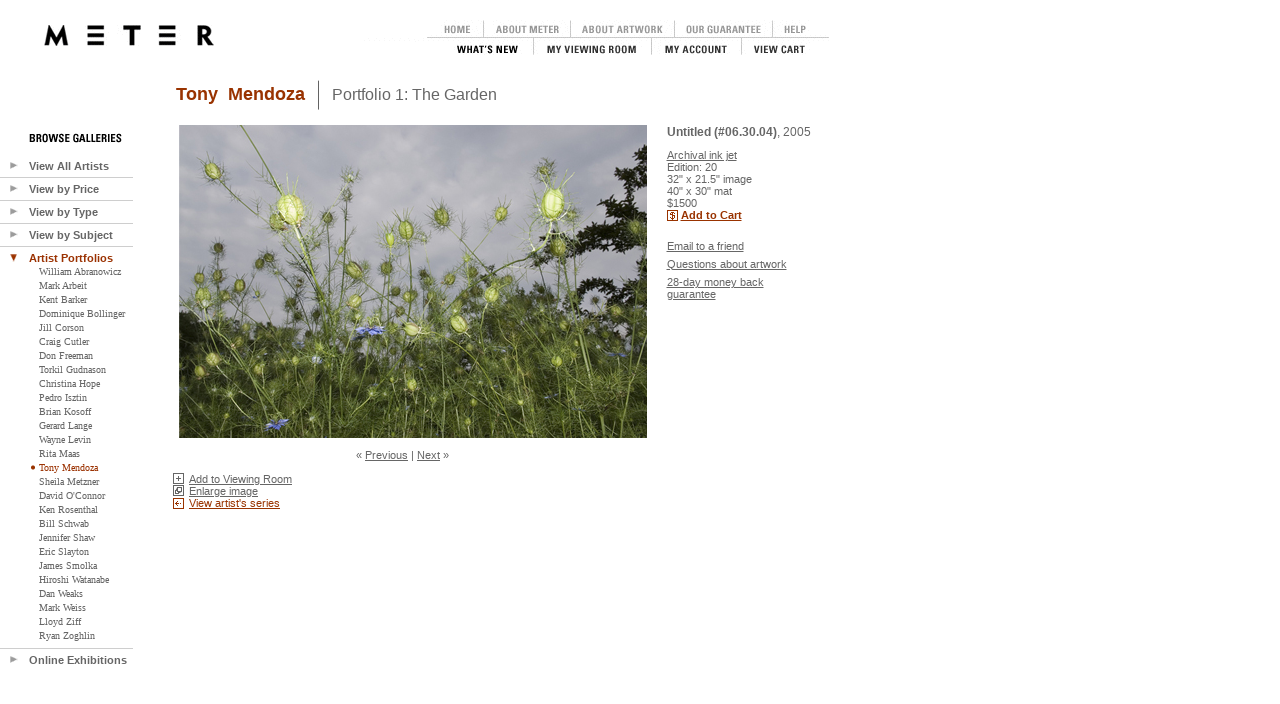

--- FILE ---
content_type: text/html
request_url: https://www.metergallery.com/viewPhoto.asp?photoID=2144003395
body_size: 33901
content:


<SCRIPT>
function confirmDel()  {
	return confirm("Are you sure you want to delete this item?");
}

</script>

<!DOCTYPE HTML PUBLIC "-//W3C//DTD HTML 4.0 Transitional//EN">

<html>
<head>
	<title>METER</title>
	


<meta name="keywords" content="Meter,Meter Gallery,art phorography,photographers,fine art,fine art photography,Kent Barker,Jill Corson,Craig Cutler,Don Freeman,Hans Gissinger,Torkil Gudnason,George Holz,Christina Hope,Pedro Isztin,Just Loomis,Tony Mendoza,Sheila Metzner,Richard Ross,Dan Weaks">
<meta name="description" content="A gallery that offers fine art photography in limited editions. Signed photographs by contemporary artists. Feel free to browse, ponder or purchase at you leisure.">
<meta name="robots" content="all">
<link rel="STYLESHEET" type="text/css" href="includes/meter.css">
</head>
<script async src="https://www.googletagmanager.com/gtag/js?id=G-W1YWWMRL8B"></script>
<script>
  window.dataLayer = window.dataLayer || [];
  function gtag(){dataLayer.push(arguments);}
  gtag('js', new Date());

  gtag('config', 'G-W1YWWMRL8B');
</script>


<body>
	<!-- session = 648722936	-->
<div style="position:absolute; left:360px; top:20px; z-index:40px;">
	<!--	<TR>
			<TD><img src=images/blank.gif width=45 height=1></TD>
			<TD align=left><a href=/random.asp><img border=0 src=images/meter_logo_topnav.gif></a></TD>
	-->
	
	
	<img src="images/top_nav_off.gif"  border="0" usemap="#top_nav">
<map name="top_nav">
<area alt="" coords="410,0,468,17" href="viewHelp.asp">
<area alt="" coords="69,0,122,16" href="default.asp">
<area alt="" coords="121,0,210,17" href="viewAboutMeter.asp">
<area alt="" coords="210,0,314,17" href="viewAboutPrints.asp">
<area alt="" coords="78,17,173,36" href="whatsNew.asp">
<area alt="" coords="174,17,290,35" href="viewViewingRoom.asp">
<area alt="" coords="383,17,459,35" href="shoppingCart.asp">
<area alt="" coords="290,17,381,35" href="myAccount.asp">
<area alt="" coords="315,0,409,17" href="viewGuarantee.asp">	
</map>

</div><div style="position:absolute; left:44px; top:25px;">
	<a href=default.asp><img border=0 src=images/meter_logo.gif></a>
</div>
<div style="position:absolute; left:0px; top:133px; width:100; z-index:30;">

<form name="sideForm" id="sideForm">

<div style="position:absolute; left:-500px;">
	<img src="images/arrow_right.gif" alt="" border="0" style="height: 0; width: 0;">
	<IMG style="height: 0; width: 0;" alt="" src="images/arrow_down.gif" height="0" width="0">
	<INPUT id="allArtistsStatus" type="hidden" name="allArtistsStatus" value="none" size="3"  style="height: 0; width: 0;">
	<INPUT id="byPriceStatus" type="hidden" value="none" name="byPriceStatus" size="3"  style="height: 0; width: 0;">
	<INPUT id="byTypeStatus" type="hidden" value="none" name="byTypeStatus" size="3" style="height: 0; width: 0;">
	<INPUT id="bySubjectStatus" type="hidden" value="none" name="bySubjectStatus" size="3" style="height: 0; width: 0;">
	<INPUT id="byExhibitionStatus" type="hidden" value="none" name="byExhibitionStatus" size="3"  style="height: 0; width: 0;">
	<INPUT id="byArtistStatus" type="hidden" value="none" name="byArtistStatus" size="3"  style="height: 0; width: 0;">
</div>



<TABLE cellSpacing="0" cellPadding="0" width="125" border="0">
	<TR>
		<td><img src=images/blank.gif width=20 height=27></TD>
		<TD align=left valign=top><img src=images/browse_side_header.gif><BR></TD>
	</TR>
	<TR>
		<TD><a name="hdr_allArtists" id="hdr_allArtists" href="#" style="text-decoration:none;" onFocus="this.blur()" onClick="swapAllArtists(); return false;"><img src="images/arrow_right.gif" alt="" name="imgAllArtists" id="imgAllArtists" border="0" style="border: none;" hspace=8></a></TD>
		<TD><a href="#" onclick="swapAllArtists(); return false;" style="text-decoration:none; font-family:'Arial'; font-size : 11px; "><b>View All Artists</b></a></TD>
	</TR>
	<TR>
		<TD></TD>
		<TD>
			<DIV ms_positioning="FlowLayout" id="pnlAllArtists">
				<TABLE id="Table4" cellSpacing="1" cellPadding="1">
					<TR>
						<TD><IMG id="imgRand" alt="" src="images/bullet_blank.gif"></TD>
						<TD><a style="text-decoration:none; font-family:'Verdana'; font-size : 10px; " href=random.asp?screen=random>Randomly</a></TD>
					</TR>
					<TR>
						<TD><IMG id="imgAlpha" alt="" src="images/bullet_blank.gif"></TD>
						<TD><a style="text-decoration:none; font-family:'Verdana'; font-size : 10px; " href=photoFilter.asp?screen=alpha>Alphabetically</a></TD>
					</TR>
				</TABLE>
			</DIV>
		</TD>
	</TR>
	<TR>
		<TD height=11 colspan=2><img width=133 height=1 src=images/hor_line.gif></TD>
	</TR>
	<TR>
		<TD><a href="#" onclick="swapByPrice(); return false;" style="text-decoration:none;" onFocus='this.blur()'><IMG border=0 id="imgByPrice" alt="" src="images/arrow_right.gif" name="imgByPrice" hspace=8></a></TD>
		<TD><a href="#" onclick="swapByPrice(); return false;" style="text-decoration:none; font-family:'Arial'; font-size : 11px;"><b>View by Price</b></a></TD>
	</TR>
	<TR>
		<TD></TD>
		<TD colSpan="2">
			<DIV id="pnlByPrice" ms_positioning="FlowLayout">
				<TABLE id="Table6" cellSpacing="1" cellPadding="1">
					<TR>
						<TD><IMG id="imgPrice1" alt="" src="images/bullet_blank.gif" name="imgPrice1" ></TD>
						<TD><a style="text-decoration:none; font-family:'Verdana'; font-size : 10px; " href=photoFilter.asp?screen=price&arg=1>Under $750</a></TD>
					</TR>
					<TR>
						<TD><IMG id="imgPrice2" alt="" src="images/bullet_blank.gif" name="imgPrice2" ></TD>
						<TD><a style="text-decoration:none; font-family:'Verdana'; font-size : 10px; " href=photoFilter.asp?screen=price&arg=2>$751 to $1,500</a></TD>
					</TR>
					<TR>
						<TD><IMG id="imgPrice3" alt="" src="images/bullet_blank.gif" name="imgPrice3" ></TD>
						<TD><a style="text-decoration:none; font-family:'Verdana'; font-size : 10px; " href=photoFilter.asp?screen=price&arg=3>over $1,500</a></TD>
					</TR>
				</TABLE>
			</DIV>
		</TD>
	</TR>
	<TR>
		<TD height=11 colspan=2><img width=133 height=1 src=images/hor_line.gif></TD>
	</TR>
	<TR>
		<TD><a href="#" onclick="swapByType(); return false;" style="text-decoration:none; " onFocus='this.blur()'><IMG border=0 id="imgByType" alt="" src="images/arrow_right.gif" name="imgByType" hspace=8></a></TD>
		<TD><a href="#" onclick="swapByType(); return false;" style="text-decoration:none; font-family:'Arial'; font-size : 11px;"><b>View by Type</b></a></TD>
	</TR>
	<TR>
		<TD></TD>
		<TD colSpan="2">
			<DIV ms_positioning="FlowLayout" id="pnlByType">
				<TABLE id="Table8" cellSpacing="1" cellPadding="1" border=0>
					
					<TR>
						<TD><IMG alt="" src="images/bullet_blank.gif" name='imgType1'></TD>
						<TD NOWRAP><a style="text-decoration:none; font-family:'Verdana'; font-size : 10px; " href=photoFilter.asp?screen=type&arg=1>Black & White</a></TD>
					</TR>
					
					<TR>
						<TD><IMG alt="" src="images/bullet_blank.gif" name='imgType2'></TD>
						<TD NOWRAP><a style="text-decoration:none; font-family:'Verdana'; font-size : 10px; " href=photoFilter.asp?screen=type&arg=2>Tinted or Toned</a></TD>
					</TR>
					
					<TR>
						<TD><IMG alt="" src="images/bullet_blank.gif" name='imgType3'></TD>
						<TD NOWRAP><a style="text-decoration:none; font-family:'Verdana'; font-size : 10px; " href=photoFilter.asp?screen=type&arg=3>Color</a></TD>
					</TR>
					
				</TABLE>
			</DIV>
		</TD>
	</TR>
	<TR>
		<TD height=11 colspan=2><img width=133 height=1 src=images/hor_line.gif></TD>
	</TR>
	<TR>
		<TD><a href="#" onclick="swapBySubject(); return false;" style="text-decoration:none;" onFocus='this.blur()'><IMG border=0 alt="" src="images/arrow_right.gif" name="imgBySubject" hspace=8></a></TD>
		<TD NOWRAP><a href="#" onclick="swapBySubject(); return false;" style="text-decoration:none; font-family:'Arial'; font-size : 11px; "><b>View by Subject</b></a></TD>
	</TR>
	<TR>
		<TD></TD>
		<TD colSpan="2">
			<DIV ms_positioning="FlowLayout" id="pnlBySubject">
				<TABLE id="Table10" cellSpacing="1" cellPadding="1">
					
					<TR>
						<TD><IMG alt="" src="images/bullet_blank.gif" name='imgSub1'></TD>
						<TD><a style="text-decoration:none; font-family:'Verdana'; font-size : 10px; " href=photoFilter.asp?screen=subject&arg=1>abstract</a></TD>
					</TR>
					
					<TR>
						<TD><IMG alt="" src="images/bullet_blank.gif" name='imgSub2'></TD>
						<TD><a style="text-decoration:none; font-family:'Verdana'; font-size : 10px; " href=photoFilter.asp?screen=subject&arg=2>architecture</a></TD>
					</TR>
					
					<TR>
						<TD><IMG alt="" src="images/bullet_blank.gif" name='imgSub3'></TD>
						<TD><a style="text-decoration:none; font-family:'Verdana'; font-size : 10px; " href=photoFilter.asp?screen=subject&arg=3>conceptual</a></TD>
					</TR>
					
					<TR>
						<TD><IMG alt="" src="images/bullet_blank.gif" name='imgSub11'></TD>
						<TD><a style="text-decoration:none; font-family:'Verdana'; font-size : 10px; " href=photoFilter.asp?screen=subject&arg=11>documentary</a></TD>
					</TR>
					
					<TR>
						<TD><IMG alt="" src="images/bullet_blank.gif" name='imgSub684962712'></TD>
						<TD><a style="text-decoration:none; font-family:'Verdana'; font-size : 10px; " href=photoFilter.asp?screen=subject&arg=684962712>fashion</a></TD>
					</TR>
					
					<TR>
						<TD><IMG alt="" src="images/bullet_blank.gif" name='imgSub312015852'></TD>
						<TD><a style="text-decoration:none; font-family:'Verdana'; font-size : 10px; " href=photoFilter.asp?screen=subject&arg=312015852>fauna</a></TD>
					</TR>
					
					<TR>
						<TD><IMG alt="" src="images/bullet_blank.gif" name='imgSub1026956134'></TD>
						<TD><a style="text-decoration:none; font-family:'Verdana'; font-size : 10px; " href=photoFilter.asp?screen=subject&arg=1026956134>figurative</a></TD>
					</TR>
					
					<TR>
						<TD><IMG alt="" src="images/bullet_blank.gif" name='imgSub1931931273'></TD>
						<TD><a style="text-decoration:none; font-family:'Verdana'; font-size : 10px; " href=photoFilter.asp?screen=subject&arg=-1931931273>flora</a></TD>
					</TR>
					
					<TR>
						<TD><IMG alt="" src="images/bullet_blank.gif" name='imgSub1163889425'></TD>
						<TD><a style="text-decoration:none; font-family:'Verdana'; font-size : 10px; " href=photoFilter.asp?screen=subject&arg=-1163889425>humor</a></TD>
					</TR>
					
					<TR>
						<TD><IMG alt="" src="images/bullet_blank.gif" name='imgSub939309052'></TD>
						<TD><a style="text-decoration:none; font-family:'Verdana'; font-size : 10px; " href=photoFilter.asp?screen=subject&arg=-939309052>landscape</a></TD>
					</TR>
					
					<TR>
						<TD><IMG alt="" src="images/bullet_blank.gif" name='imgSub58673643'></TD>
						<TD><a style="text-decoration:none; font-family:'Verdana'; font-size : 10px; " href=photoFilter.asp?screen=subject&arg=58673643>narrative</a></TD>
					</TR>
					
					<TR>
						<TD><IMG alt="" src="images/bullet_blank.gif" name='imgSub138887349'></TD>
						<TD><a style="text-decoration:none; font-family:'Verdana'; font-size : 10px; " href=photoFilter.asp?screen=subject&arg=138887349>nature</a></TD>
					</TR>
					
					<TR>
						<TD><IMG alt="" src="images/bullet_blank.gif" name='imgSub588710446'></TD>
						<TD><a style="text-decoration:none; font-family:'Verdana'; font-size : 10px; " href=photoFilter.asp?screen=subject&arg=-588710446>nude</a></TD>
					</TR>
					
					<TR>
						<TD><IMG alt="" src="images/bullet_blank.gif" name='imgSub923386114'></TD>
						<TD><a style="text-decoration:none; font-family:'Verdana'; font-size : 10px; " href=photoFilter.asp?screen=subject&arg=-923386114>pop</a></TD>
					</TR>
					
					<TR>
						<TD><IMG alt="" src="images/bullet_blank.gif" name='imgSub400388591'></TD>
						<TD><a style="text-decoration:none; font-family:'Verdana'; font-size : 10px; " href=photoFilter.asp?screen=subject&arg=-400388591>portraiture</a></TD>
					</TR>
					
					<TR>
						<TD><IMG alt="" src="images/bullet_blank.gif" name='imgSub1112765788'></TD>
						<TD><a style="text-decoration:none; font-family:'Verdana'; font-size : 10px; " href=photoFilter.asp?screen=subject&arg=1112765788>science</a></TD>
					</TR>
					
					<TR>
						<TD><IMG alt="" src="images/bullet_blank.gif" name='imgSub2142869725'></TD>
						<TD><a style="text-decoration:none; font-family:'Verdana'; font-size : 10px; " href=photoFilter.asp?screen=subject&arg=-2142869725>social landscape</a></TD>
					</TR>
					
					<TR>
						<TD><IMG alt="" src="images/bullet_blank.gif" name='imgSub604550422'></TD>
						<TD><a style="text-decoration:none; font-family:'Verdana'; font-size : 10px; " href=photoFilter.asp?screen=subject&arg=-604550422>social realism</a></TD>
					</TR>
					
					<TR>
						<TD><IMG alt="" src="images/bullet_blank.gif" name='imgSub650744616'></TD>
						<TD><a style="text-decoration:none; font-family:'Verdana'; font-size : 10px; " href=photoFilter.asp?screen=subject&arg=650744616>still life</a></TD>
					</TR>
					
					<TR>
						<TD><IMG alt="" src="images/bullet_blank.gif" name='imgSub307966455'></TD>
						<TD><a style="text-decoration:none; font-family:'Verdana'; font-size : 10px; " href=photoFilter.asp?screen=subject&arg=-307966455>urban landscape</a></TD>
					</TR>
					
					<TR>
						<TD><IMG alt="" src="images/bullet_blank.gif" name='imgSub1112765790'></TD>
						<TD><a style="text-decoration:none; font-family:'Verdana'; font-size : 10px; " href=photoFilter.asp?screen=subject&arg=1112765790>water</a></TD>
					</TR>
					
				</TABLE>
			</DIV>
		</TD>
	</TR>
	<TR>
		<TD height=11 colspan=2><img width=133 height=1 src=images/hor_line.gif></TD>
	</TR>
	<TR>
		<TD><a href="#" onclick="swapByArtist(); return false;" style="text-decoration:none;" onFocus='this.blur()'><IMG border=0 id="imgByArtist" alt="" src="images/arrow_right.gif" name="imgByArtist" hspace=8></a></TD>
		<TD><a href="#" onclick="swapByArtist(); return false;" style="text-decoration:none; font-family:'Arial'; font-size : 11px;color: #9B3202;"><b>Artist Portfolios</b></a></TD>
	</TR>
	<TR>
		<TD></TD>
		<TD colSpan="2">
			<DIV ms_positioning="FlowLayout" id="pnlByArtist">
				<TABLE id="Table12" cellSpacing="1" cellPadding="1">
					
					<TR>
						<TD><IMG id="Img2" alt="" src="images/bullet_blank.gif" name='imgArt1031274293'></TD>
						<TD><a style="text-decoration:none; font-family:'Verdana'; font-size : 10px; " href=viewCollection.asp?screen=collection&collectionID=2123009462>William Abranowicz</a></TD>
					</TR>
					
					<TR>
						<TD><IMG id="Img2" alt="" src="images/bullet_blank.gif" name='imgArt1031274292'></TD>
						<TD><a style="text-decoration:none; font-family:'Verdana'; font-size : 10px; " href=viewCollection.asp?screen=collection&collectionID=2123009461>Mark Arbeit</a></TD>
					</TR>
					
					<TR>
						<TD><IMG id="Img2" alt="" src="images/bullet_blank.gif" name='imgArt2136426079'></TD>
						<TD><a style="text-decoration:none; font-family:'Verdana'; font-size : 10px; " href=viewCollection.asp?screen=collection&collectionID=934233934>Kent Barker</a></TD>
					</TR>
					
					<TR>
						<TD><IMG id="Img2" alt="" src="images/bullet_blank.gif" name='imgArt1031274311'></TD>
						<TD><a style="text-decoration:none; font-family:'Verdana'; font-size : 10px; " href=viewCollection.asp?screen=collection&collectionID=2123009501>Dominique Bollinger</a></TD>
					</TR>
					
					<TR>
						<TD><IMG id="Img2" alt="" src="images/bullet_blank.gif" name='imgArt1030624770'></TD>
						<TD><a style="text-decoration:none; font-family:'Verdana'; font-size : 10px; " href=viewCollection.asp?screen=collection&collectionID=-1432376741>Jill  Corson</a></TD>
					</TR>
					
					<TR>
						<TD><IMG id="Img2" alt="" src="images/bullet_blank.gif" name='imgArt240397522'></TD>
						<TD><a style="text-decoration:none; font-family:'Verdana'; font-size : 10px; " href=viewCollection.asp?screen=collection&collectionID=2123009444>Craig Cutler</a></TD>
					</TR>
					
					<TR>
						<TD><IMG id="Img2" alt="" src="images/bullet_blank.gif" name='imgArt573330722'></TD>
						<TD><a style="text-decoration:none; font-family:'Verdana'; font-size : 10px; " href=viewCollection.asp?screen=collection&collectionID=2123009443>Don Freeman</a></TD>
					</TR>
					
					<TR>
						<TD><IMG id="Img2" alt="" src="images/bullet_blank.gif" name='imgArt1028322530'></TD>
						<TD><a style="text-decoration:none; font-family:'Verdana'; font-size : 10px; " href=viewCollection.asp?screen=collection&collectionID=2123009517>Torkil Gudnason</a></TD>
					</TR>
					
					<TR>
						<TD><IMG id="Img2" alt="" src="images/bullet_blank.gif" name='imgArt1031274285'></TD>
						<TD><a style="text-decoration:none; font-family:'Verdana'; font-size : 10px; " href=viewCollection.asp?screen=collection&collectionID=1201293546>Christina  Hope</a></TD>
					</TR>
					
					<TR>
						<TD><IMG id="Img2" alt="" src="images/bullet_blank.gif" name='imgArt1026789643'></TD>
						<TD><a style="text-decoration:none; font-family:'Verdana'; font-size : 10px; " href=viewCollection.asp?screen=collection&collectionID=1026834259>Pedro Isztin</a></TD>
					</TR>
					
					<TR>
						<TD><IMG id="Img2" alt="" src="images/bullet_blank.gif" name='imgArt1031274287'></TD>
						<TD><a style="text-decoration:none; font-family:'Verdana'; font-size : 10px; " href=viewCollection.asp?screen=collection&collectionID=2123009448>Brian Kosoff</a></TD>
					</TR>
					
					<TR>
						<TD><IMG id="Img2" alt="" src="images/bullet_blank.gif" name='imgArt1031274291'></TD>
						<TD><a style="text-decoration:none; font-family:'Verdana'; font-size : 10px; " href=viewCollection.asp?screen=collection&collectionID=2123009504>Gerard Lange</a></TD>
					</TR>
					
					<TR>
						<TD><IMG id="Img2" alt="" src="images/bullet_blank.gif" name='imgArt1031274317'></TD>
						<TD><a style="text-decoration:none; font-family:'Verdana'; font-size : 10px; " href=viewCollection.asp?screen=collection&collectionID=2123009518>Wayne Levin</a></TD>
					</TR>
					
					<TR>
						<TD><IMG id="Img2" alt="" src="images/bullet_blank.gif" name='imgArt1031274318'></TD>
						<TD><a style="text-decoration:none; font-family:'Verdana'; font-size : 10px; " href=viewCollection.asp?screen=collection&collectionID=2123009519>Rita Maas</a></TD>
					</TR>
					
					<TR>
						<TD><IMG id="Img2" alt="" src="images/bullet_blank.gif" name='imgArt1638366755'></TD>
						<TD><a style="text-decoration:none; font-family:'Verdana'; font-size : 10px; color: #9B3202;" href=viewCollection.asp?screen=collection&collectionID=2123009487>Tony  Mendoza</a></TD>
					</TR>
					
					<TR>
						<TD><IMG id="Img2" alt="" src="images/bullet_blank.gif" name='imgArt749997903'></TD>
						<TD><a style="text-decoration:none; font-family:'Verdana'; font-size : 10px; " href=viewCollection.asp?screen=collection&collectionID=2123009510>Sheila Metzner</a></TD>
					</TR>
					
					<TR>
						<TD><IMG id="Img2" alt="" src="images/bullet_blank.gif" name='imgArt1031274307'></TD>
						<TD><a style="text-decoration:none; font-family:'Verdana'; font-size : 10px; " href=viewCollection.asp?screen=collection&collectionID=2123009490>David O'Connor</a></TD>
					</TR>
					
					<TR>
						<TD><IMG id="Img2" alt="" src="images/bullet_blank.gif" name='imgArt1031274302'></TD>
						<TD><a style="text-decoration:none; font-family:'Verdana'; font-size : 10px; " href=viewCollection.asp?screen=collection&collectionID=2123009480>Ken Rosenthal</a></TD>
					</TR>
					
					<TR>
						<TD><IMG id="Img2" alt="" src="images/bullet_blank.gif" name='imgArt1031274296'></TD>
						<TD><a style="text-decoration:none; font-family:'Verdana'; font-size : 10px; " href=viewCollection.asp?screen=collection&collectionID=2123009468>Bill Schwab</a></TD>
					</TR>
					
					<TR>
						<TD><IMG id="Img2" alt="" src="images/bullet_blank.gif" name='imgArt1031274290'></TD>
						<TD><a style="text-decoration:none; font-family:'Verdana'; font-size : 10px; " href=viewCollection.asp?screen=collection&collectionID=2123009505>Jennifer Shaw</a></TD>
					</TR>
					
					<TR>
						<TD><IMG id="Img2" alt="" src="images/bullet_blank.gif" name='imgArt1031274288'></TD>
						<TD><a style="text-decoration:none; font-family:'Verdana'; font-size : 10px; " href=viewCollection.asp?screen=collection&collectionID=2123009451>Eric Slayton</a></TD>
					</TR>
					
					<TR>
						<TD><IMG id="Img2" alt="" src="images/bullet_blank.gif" name='imgArt1031274289'></TD>
						<TD><a style="text-decoration:none; font-family:'Verdana'; font-size : 10px; " href=viewCollection.asp?screen=collection&collectionID=2123009453>James Smolka</a></TD>
					</TR>
					
					<TR>
						<TD><IMG id="Img2" alt="" src="images/bullet_blank.gif" name='imgArt1031274294'></TD>
						<TD><a style="text-decoration:none; font-family:'Verdana'; font-size : 10px; " href=viewCollection.asp?screen=collection&collectionID=2123009473>Hiroshi Watanabe</a></TD>
					</TR>
					
					<TR>
						<TD><IMG id="Img2" alt="" src="images/bullet_blank.gif" name='imgArt1028931723'></TD>
						<TD><a style="text-decoration:none; font-family:'Verdana'; font-size : 10px; " href=viewCollection.asp?screen=collection&collectionID=629946992>Dan Weaks</a></TD>
					</TR>
					
					<TR>
						<TD><IMG id="Img2" alt="" src="images/bullet_blank.gif" name='imgArt1031274316'></TD>
						<TD><a style="text-decoration:none; font-family:'Verdana'; font-size : 10px; " href=viewCollection.asp?screen=collection&collectionID=2123009516>Mark Weiss</a></TD>
					</TR>
					
					<TR>
						<TD><IMG id="Img2" alt="" src="images/bullet_blank.gif" name='imgArt1031274286'></TD>
						<TD><a style="text-decoration:none; font-family:'Verdana'; font-size : 10px; " href=viewCollection.asp?screen=collection&collectionID=2123009445>Lloyd Ziff</a></TD>
					</TR>
					
					<TR>
						<TD><IMG id="Img2" alt="" src="images/bullet_blank.gif" name='imgArt1031274297'></TD>
						<TD><a style="text-decoration:none; font-family:'Verdana'; font-size : 10px; " href=viewCollection.asp?screen=collection&collectionID=2123009469>Ryan Zoghlin</a></TD>
					</TR>
					
				</TABLE>
			</DIV>
		</TD>
	</TR>
	<TR>
		<TD height=11 colspan=2><img width=133 height=1 src=images/hor_line.gif></TD>
	</TR>
	<TR>
		<TD><a href="#" onclick="swapbyExhibition(); return false;" style="text-decoration:none;" onFocus='this.blur()'><IMG border=0 id="imgbyExhibition" alt="" src="images/arrow_right.gif" name="imgbyExhibition" hspace=8></a></TD>
		<TD><a href="#" onclick="swapbyExhibition(); return false;" style="text-decoration:none; font-family:'Arial'; font-size : 11px;"><b>Online Exhibitions</b></a></TD>
	</TR>
	<TR>
		<TD></TD>
		<TD colSpan="2">
			<DIV ms_positioning="FlowLayout" id="pnlByExhibition">
				<TABLE id="Table13" cellSpacing="1" cellPadding="1">
					
					<TR>
						<TD><IMG id="Img2" alt="" src="images/bullet_blank.gif" name='imgEx1031274315'></TD>
						<TD><a style="text-decoration:none; font-family:'Verdana'; font-size : 10px; " href=viewExhibition.asp?screen=exhibition&collectionID=2123009511>In My Bedroom</a></TD>
					</TR>
					
					<TR>
						<TD><IMG id="Img2" alt="" src="images/bullet_blank.gif" name='imgEx1031274314'></TD>
						<TD><a style="text-decoration:none; font-family:'Verdana'; font-size : 10px; " href=viewExhibition.asp?screen=exhibition&collectionID=2123009509>Hothouse</a></TD>
					</TR>
					
					<TR>
						<TD><IMG id="Img2" alt="" src="images/bullet_blank.gif" name='imgEx1031274313'></TD>
						<TD><a style="text-decoration:none; font-family:'Verdana'; font-size : 10px; " href=viewExhibition.asp?screen=exhibition&collectionID=2123009508>Suburbia</a></TD>
					</TR>
					
					<TR>
						<TD><IMG id="Img2" alt="" src="images/bullet_blank.gif" name='imgEx1031274312'></TD>
						<TD><a style="text-decoration:none; font-family:'Verdana'; font-size : 10px; " href=viewExhibition.asp?screen=exhibition&collectionID=2123009507>& Light</a></TD>
					</TR>
					
					<TR>
						<TD><IMG id="Img2" alt="" src="images/bullet_blank.gif" name='imgEx1031274310'></TD>
						<TD><a style="text-decoration:none; font-family:'Verdana'; font-size : 10px; " href=viewExhibition.asp?screen=exhibition&collectionID=2123009500>Through My Window</a></TD>
					</TR>
					
					<TR>
						<TD><IMG id="Img2" alt="" src="images/bullet_blank.gif" name='imgEx1031274308'></TD>
						<TD><a style="text-decoration:none; font-family:'Verdana'; font-size : 10px; " href=viewExhibition.asp?screen=exhibition&collectionID=2123009492>Home Is</a></TD>
					</TR>
					
					<TR>
						<TD><IMG id="Img2" alt="" src="images/bullet_blank.gif" name='imgEx1031274301'></TD>
						<TD><a style="text-decoration:none; font-family:'Verdana'; font-size : 10px; " href=viewExhibition.asp?screen=exhibition&collectionID=2123009479>Chair &</a></TD>
					</TR>
					
				</TABLE>
			</DIV>
		</TD>
	</TR>
</TABLE>

<script>
	function SetCookie(cookieName,cookieValue,nDays) {
		var today = new Date();
		var expire = new Date();
		if (nDays==null || nDays==0) nDays=1;
		expire.setTime(today.getTime() + 3600000*24*nDays);
		document.cookie = cookieName+"="+escape(cookieValue) + ";expires="+expire.toGMTString();
	};

	function ReadCookie(cookieName) {
		var theCookie=""+document.cookie;
		var ind=theCookie.indexOf(cookieName);
		if (ind==-1 || cookieName=="") return ""; 
		var ind1=theCookie.indexOf(';',ind);
		if (ind1==-1) ind1=theCookie.length; 
		return unescape(theCookie.substring(ind+cookieName.length+1,ind1));
	};
</script>

<script>SetCookie("byArtistStatus", "inline", 1000); document.sideForm.imgArt1638366755.src="images/bullet_red.gif";</script>

<script>
function initCookies()  {
	if (ReadCookie("allArtistsStatus") == "") {
		SetCookie("allArtistsStatus", "none", 1000);
	};
	if (ReadCookie("byPriceStatus") == "") {
		SetCookie("byPriceStatus", "none", 1000);
	};
	if (ReadCookie("byTypeStatus") == "") {
		SetCookie("byTypeStatus", "none", 1000);
	};
	if (ReadCookie("bySubjectStatus") == "") {
		SetCookie("bySubjectStatus", "none", 1000);
	};
	if (ReadCookie("byExhibitionStatus") == "") {
		SetCookie("byExhibitionStatus", "none", 1000);
	};
	if (ReadCookie("byArtistStatus") == "") {
		SetCookie("byArtistStatus", "none", 1000);
	};
};
</script>
<script>
	function updatePanels() {
		pnlAllArtists.style.display = ReadCookie("allArtistsStatus");
		
		document.sideForm.imgAllArtists.src = "images/side_arrow_" + ReadCookie("allArtistsStatus") + ".gif";
		
		
		pnlByPrice.style.display = ReadCookie("byPriceStatus");
		
		document.sideForm.imgByPrice.src = "images/side_arrow_" + ReadCookie("byPriceStatus") + ".gif";
		

		pnlByType.style.display = ReadCookie("byTypeStatus");
		
		document.sideForm.imgByType.src = "images/side_arrow_" + ReadCookie("byTypeStatus") + ".gif";
		

		pnlBySubject.style.display = ReadCookie("bySubjectStatus");
		
		document.sideForm.imgBySubject.src = "images/side_arrow_" + ReadCookie("bySubjectStatus") + ".gif";
		
		
		pnlByExhibition.style.display = ReadCookie("byExhibitionStatus");
		
		document.sideForm.imgbyExhibition.src = "images/side_arrow_" + ReadCookie("byExhibitionStatus") + ".gif";
		  

		pnlByArtist.style.display = ReadCookie("byArtistStatus");
		
		document.sideForm.imgByArtist.src = "images/side_arrow_" + ReadCookie("byArtistStatus") + "_selected.gif";
		 
	};

	function swapAllArtists()  {
		if (ReadCookie("allArtistsStatus") == "inline") {
			SetCookie("allArtistsStatus", "none", 1000);
		}
		else {
			SetCookie("allArtistsStatus", "inline", 1000);
		}
		updatePanels();
	};
	function swapByPrice()  {
		if (ReadCookie("byPriceStatus") == "inline") {
			SetCookie("byPriceStatus", "none", 1000);
		}
		else {
			SetCookie("byPriceStatus", "inline", 1000);
		}
		updatePanels();
	};
	function swapByType()  {
		if (ReadCookie("byTypeStatus") == "inline") {
			SetCookie("byTypeStatus", "none", 1000);
		}
		else {
			SetCookie("byTypeStatus", "inline", 1000);
		}
		updatePanels();
	};
	function swapBySubject()  {
		if (ReadCookie("bySubjectStatus") == "inline") {
			SetCookie("bySubjectStatus", "none", 1000);
		}
		else {
			SetCookie("bySubjectStatus", "inline", 1000);
		}
		updatePanels();
	};
	function swapbyExhibition()  {
		if (ReadCookie("byExhibitionStatus") == "inline") {
			SetCookie("byExhibitionStatus", "none", 1000);
		}
		else {
			SetCookie("byExhibitionStatus", "inline", 1000);
		}
		updatePanels();
	};
	function swapByArtist()  {
		if (ReadCookie("byArtistStatus") == "inline") {
			SetCookie("byArtistStatus", "none", 1000);
		}
		else {
			SetCookie("byArtistStatus", "inline", 1000);
		}
		updatePanels();
	};
</script>
<script>
	initCookies();
	updatePanels();
</script>
</form>

</div>


<div style="position:absolute; left:173px; top:77px; width=643px; z-index:40;">
	<TABLE border=0 cellpadding="0" cellspacing="0" width="643"><TR><TD>
	<TABLE border=0>
		<TR><TD valign=middle><a href=viewCollection.asp?collectionID=2123009487 style="text-decoration:none"><font class="header">Tony &nbsp;Mendoza</font></a></TD>
		<TD><img src=images/blank.gif width=5 height=1></TD>
		<TD valign=middle><img src=images/vert_line.gif></TD>
		<TD><img src=images/blank.gif width=5 height=1></TD>
		
			<TD valign=middle><a href=viewCollection.asp?collectionID=2123009487 style="text-decoration:none"><font style="font-family:Arial; font-size:16px; text-decoration:none;">Portfolio 1: The Garden</font></a></td>
		
		</TR>
	</TABLE>

	<BR>

	<TABLE border=0 cellspacing=0 cellpadding=0 align=center>
		<TD align=center valign=top>		
		<a href="#" onClick="window.open('viewBig.asp?photoID=2144003395','popup','toolbar=no,location=no,directories=no,status=no,menubar=no,scrollbars=yes,resizable=yes,width=725,height=725'); return false;"><img border=0 src=photos/mendoza_gard_06_30_04_3.jpg></a><p>
<!-- text to go under photo -->
			<TABLE BORDER="0" CELLPADDING="0" CELLSPACING="0">
				<TR>
					<TD ALIGN=RIGHT WIDTH="75">&#171; <a href=viewPhoto.asp?photoID=2144003390>Previous</a></TD>
					<TD>&nbsp;|&nbsp;</TD>
					<TD ALIGN=LEFT WIDTH=75"><a href=viewPhoto.asp?photoID=2144003396>Next</a> &#187;</TD>
				</TR>
			</TABLE><p>
<!-- end text under photo -->	


</TD>
				<TD><img src=images/blank.gif width=20 height=1></TD>
				<TD align=left nowrap valign=top>
	<TABLE cellspacing=0 cellpadding=0 border=0>
	<TR><TD valign="top" nowrap class="photoTitle2"><B>Untitled (#06.30.04)</B>, 2005
	</TD></TR><TR><TD height=10></TR>
		
				<TR><TD valign=middle nowrap>
					<a href="viewAboutGlossary.asp#Ar">Archival ink jet</a><BR>
				Edition: 20<BR>
				32" x 21.5"&nbsp;image<BR>
				40" x 30" mat<BR>
				
				$1500<BR>

				<a href="#" onClick="window.open('addCart.asp?action=add&variantID=2147011072&photoID=2144003395', 'emailWin', 'toolbar=no,status=no,location=no,directories=no,scrollbars=no,resizable=yes,width=300,height=180'); return false;" style="font-family:Arial; font-size:11px; color: #993300; text-decoration:none;"><img src="images/dollar.gif" alt="" border="0" align=top>&nbsp;<b><u>Add to Cart</u></b></a>
				
				<BR>
			</TD></TR><TR><TD height=7></TR>
	
			
	</table>
<BR>			
	<TABLE border=0 cellspacing=0 cellpadding=0>
		<TR><TD valign=top><a href=#  onClick="window.open('sendFriend.asp?photoID=2144003395','popup','toolbar=no,location=no,directories=no,status=no,menubar=no,scrollbars=yes,resizable=yes,width=450,height=380'); return false;">Email to a friend</a></TD></TR>
		<TR><TD><img src=images/blank.gif height=6 width=1></TD></TR>
		<TR><TD valign=top nowrap><a href=mailto:info@metergallery.com>Questions about artwork</a></TD></TR>
		<TR><TD><img src=images/blank.gif height=6 width=1></TD></TR>
		<TR><TD valign=top nowrap><a href=viewGuarantee.asp>28-day money back <BR>guarantee</a></TD></TR>
	</TABLE>

	</TD></TR>
	
	<TR><TD colspan=3>
<br>
	</TD></TR>
</TABLE>
<TABLE cellspacing=0 cellpadding=0 align=left border=0>
			<TR><TD>
			
			<img border=0 src="images/photo_add_viewing.gif" alt="" border="0"></TD><TD><a href="login.asp?redir=viewphoto.asp%3FphotoID=2144003395%26action=addViewingRoom%26collectionID=2123009487">Add to Viewing Room</a></TD>
			</TR>
			<TR><TD><a href="#" onClick="window.open('viewBig.asp?photoID=2144003395','popup','toolbar=no,location=no,directories=no,status=no,menubar=no,scrollbars=yes,resizable=yes,width=725,height=725'); return false;"><img border=0 src=images/photo_enlarge.gif></a></TD><TD><a href="#" onClick="window.open('viewBig.asp?photoID=2144003395','popup','toolbar=no,location=no,directories=no,status=no,menubar=no,scrollbars=yes,resizable=yes,width=725,height=725'); return false;">Enlarge image</a></TD></TR>
			<TR><TD><a href=viewCollection.asp?screen=collection&collectionID=2123009487><img border=0 src=images/photo_return.gif></a></TD><TD><a href=viewCollection.asp?screen=collection&arg=-1638366755&collectionID=2123009487 style="color:993300;">View artist's series</a></TD></TR>
		</TABLE>
		</td></tr></table>
</div>


<div style="position:absolute; left:365px; top:780px;" align="right"><table border="0" cellspacing="0" cellpadding="0">
  <tr>
    <td><P class="copy">Design:  <a class="copy2" href="http://meterindustries.com" target="_blank">MeterIndustries.com</a> &nbsp;&copy;2026 Meter Inc.  All rights reserved.  <a class="copy" href=viewTerms.asp>Legal Information.</a>  <a class="copy" href=http://metergallery.com/viewHelp.asp?sect=b2>Privacy Information</a>.</p><BR>
</td>
  </tr>
</table>
</div>
</body>
</html>
